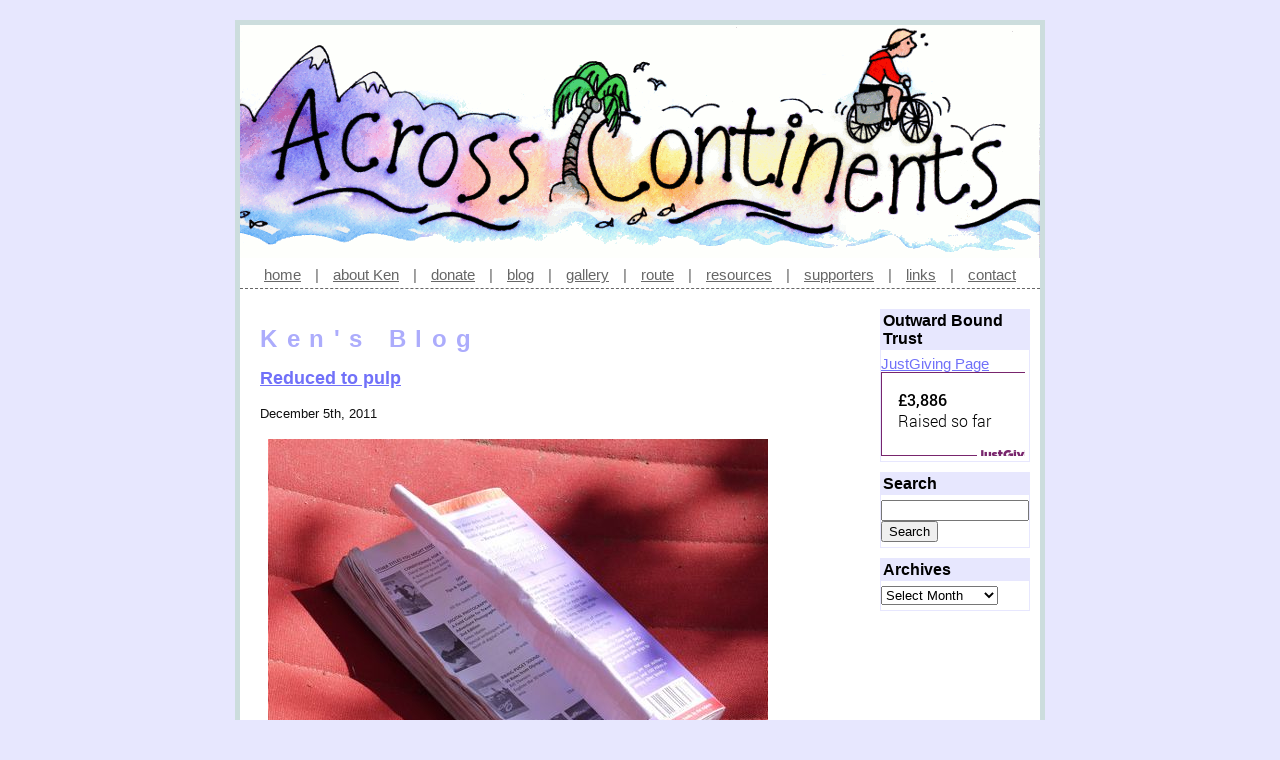

--- FILE ---
content_type: text/css
request_url: https://widgets.justgiving.com/Content/widget-FundraisingPage.css
body_size: 3124
content:
html .jg-widget {
  position: relative;
  min-width: 179px;
  border: 1px solid #78256d;
  text-align: left;
  /* Utils */
  /* Buttons */
}
html .jg-widget * {
  font-family: 'Roboto', Arial, Helvetica, sans-serif;
  font-weight: 300;
  font-size: 16px !important;
  color: black;
  /* bootstrap overrides */
  -moz-box-sizing: border-box;
  -webkit-box-sizing: border-box;
  box-sizing: border-box;
  line-height: normal!important;
}
html .jg-widget a {
  color: #000;
  text-decoration: none;
}
html .jg-widget:after {
  content: ' ';
  position: absolute;
  width: 69px;
  height: 12px;
  bottom: -7px;
  right: 1em;
  padding: 5px;
  background-repeat: no-repeat;
  background-position: center;
  background-image: url([data-uri]);
  background-color: #fff;
  -moz-box-sizing: border-box;
  -webkit-box-sizing: border-box;
  box-sizing: border-box;
}
html .jg-widget [class*="jg-widget-"] {
  margin-bottom: 0.75em;
}
html .jg-widget .jg-widget-frame {
  margin-bottom: 0!important;
}
html .jg-widget .jg-widget-fr-image {
  position: relative;
  border: none;
  overflow: hidden;
  min-height: 100px;
  max-height: 470px;
}
html .jg-widget .jg-widget-fr-image img {
  max-width: 100%;
  min-width: 100%;
}
html .jg-widget .jg-widget-fr-image .jg-widget-fr-inner {
  margin-top: 0;
  padding: 0 1em;
}
html .jg-widget .jg-widget-fr-image .jg-widget-fr-image-blocks-wrapper {
  width: 100%;
  background-color: rgba(0, 0, 0, 0.7);
  filter: progid:DXImageTransform.Microsoft.gradient(GradientType=0, startColorstr='#bb000000', endColorstr='#bb000000');
  /* IE */
  color: #fff;
  position: absolute;
  bottom: 0;
  left: 0;
  margin-bottom: 0;
  padding: 0.5em 0;
  cursor: pointer;
}
html .jg-widget .jg-widget-fr-image .jg-widget-fr-image-blocks-wrapper * {
  color: #fff;
}
html .jg-widget .jg-widget-fr-image .jg-widget-fr-image-blocks-wrapper a {
  color: #fff !important;
}
html .jg-widget .jg-widget-fr-image .jg-widget-fr-image-blocks-wrapper .jg-widget-fr-title {
  margin-bottom: 0.5em;
}
html .jg-widget .jg-widget-fr-image .jg-widget-fr-image-blocks-wrapper .jg-widget-fr-amount-raised,
html .jg-widget .jg-widget-fr-image .jg-widget-fr-image-blocks-wrapper .jg-widget-fr-amount-raised *,
html .jg-widget .jg-widget-fr-image .jg-widget-fr-image-blocks-wrapper .jg-widget-fr-amount-target,
html .jg-widget .jg-widget-fr-image .jg-widget-fr-image-blocks-wrapper .jg-widget-fr-amount-target * {
  margin-bottom: 0;
}
html .jg-widget .jg-widget-fr-image .jg-widget-fr-image-blocks-wrapper .jg-widget-fr-progress {
  border: 1px solid #fff;
}
html .jg-widget .jg-widget-fr-image .jg-widget-fr-image-blocks-wrapper .jg-widget-fr-progress .jg-widget-fr-progress-inner {
  background-color: #fff;
}
html .jg-widget .jg-widget-fr-inner {
  padding: 0 0.5em;
  margin-top: 1em;
}
html .jg-widget .jg-widget-fr-progress {
  width: 100%;
  height: 10px;
  border: 1px solid #f58220;
}
html .jg-widget .jg-widget-fr-progress .jg-widget-fr-progress-inner {
  background-color: #f58220;
  height: 100%;
}
html .jg-widget .jg-widget-fr-donate {
  margin-right: 1em;
  margin-bottom: 0;
  margin-left: 1em;
  text-align: right;
}
html .jg-widget .jg-widget-fr-donate .jg-pure-button a {
  height: 23px;
  overflow: hidden;
}
html .jg-widget.jg-widget-xs .jg-widget-fr-fundraise {
  /*display:none;*/
}
html .jg-widget.jg-widget-xs .jg-widget-fr-image .jg-widget-fr-image-blocks-wrapper .jg-widget-fr-summary {
  display: none;
}
html .jg-widget.jg-widget-sm .jg-widget-fr-fundraise {
  /*display:none;*/
}
html .jg-widget.jg-widget-md .jg-widget-fr-donate.jg-widget-fr-donate-thin {
  width: 41%;
  float: right;
  margin-left: 0;
}
html .jg-widget.jg-widget-md .jg-widget-fr-fundraise.jg-widget-fr-fundraise-thin {
  width: 41%;
  float: left;
}
html .jg-widget.jg-widget-lg .jg-widget-fr-donate.jg-widget-fr-donate-thin {
  width: 44%;
  float: right;
  margin-left: 0;
}
html .jg-widget.jg-widget-lg .jg-widget-fr-fundraise.jg-widget-fr-fundraise-thin {
  width: 44%;
  float: left;
}
html .jg-widget.jg-widget-xl .jg-widget-fr-donate.jg-widget-fr-donate-thin {
  width: 45%;
  float: right;
  margin-left: 0;
  margin-right: 3%;
}
html .jg-widget.jg-widget-xl .jg-widget-fr-fundraise.jg-widget-fr-fundraise-thin {
  width: 45%;
  float: left;
  margin-left: 3%;
}
html .jg-widget .jg-widget-fr-fundraise {
  margin-right: 1em;
  margin-bottom: 0;
  margin-left: 1em;
}
html .jg-widget .jg-widget-fr-fundraise .jg-pure-button a {
  height: 23px;
  overflow: hidden;
}
html .jg-widget .jg-widget-bold,
html .jg-widget .jg-widget-bold * {
  font-weight: 500;
}
html .jg-widget .jg-widget-block {
  display: block;
}
html .jg-widget .jg-widget-floatl {
  float: left;
}
html .jg-widget .jg-widget-floatr {
  float: right;
}
html .jg-widget .jg-widget-text-small {
  font-size: 14px;
}
html .jg-widget .jg-widget-clearfix:after {
  content: ".";
  display: block;
  height: 0;
  clear: both;
  visibility: hidden;
}
html .jg-widget .jg-pure-button {
  display: inline-block;
  *display: inline;
  zoom: 1;
  line-height: normal;
  white-space: nowrap;
  vertical-align: baseline;
  text-align: center;
  cursor: pointer;
  -webkit-user-drag: none;
  -webkit-user-select: none;
  -moz-user-select: none;
  -ms-user-select: none;
  user-select: none;
  font-size: 100%;
  *font-size: 90%;
  *overflow: visible;
  color: #444;
  color: rgba(0, 0, 0, 0.8);
  *color: #444;
  border: 1px solid #999;
  border: 0 rgba(0, 0, 0, 0);
  background-color: #E6E6E6;
  text-decoration: none;
  border-radius: 2px;
  -webkit-font-smoothing: antialiased;
  -webkit-transition: 0.1s linear -webkit-box-shadow;
  -moz-transition: 0.1s linear -moz-box-shadow;
  -ms-transition: 0.1s linear box-shadow;
  -o-transition: 0.1s linear box-shadow;
  transition: 0.1s linear box-shadow;
  font-weight: 400;
  font-family: roboto, arial;
  border-bottom: none;
  white-space: normal;
  line-height: 23px;
  margin-bottom: 15px;
  padding-top: 8px;
  padding-right: 15px;
  padding-bottom: 8px;
  padding-left: 15px;
  width: 100%;
}
html .jg-widget .jg-pure-button::-moz-focus-inner {
  padding: 0;
  border: 0;
}
html .jg-widget .jg-pure-button:focus {
  outline: 0;
}
html .jg-widget .jg-pure-button .jg-pure-button-hover,
html .jg-widget .jg-pure-button:hover,
html .jg-widget .jg-pure-button:focus {
  filter: progid:DXImageTransform.Microsoft.gradient(startColorstr='#00000000', endColorstr='#1a000000', GradientType=0);
  background-image: -webkit-gradient(linear, 0 0, 0 100%, from(transparent), color-stop(40%, rgba(0, 0, 0, 0.05)), to(rgba(0, 0, 0, 0.1)));
  background-image: -webkit-linear-gradient(transparent, rgba(0, 0, 0, 0.05) 40%, rgba(0, 0, 0, 0.1));
  background-image: -moz-linear-gradient(top, rgba(0, 0, 0, 0.05) 0, rgba(0, 0, 0, 0.1));
  background-image: -ms-linear-gradient(transparent, rgba(0, 0, 0, 0.05) 40%, rgba(0, 0, 0, 0.1));
  background-image: -o-linear-gradient(transparent, rgba(0, 0, 0, 0.05) 40%, rgba(0, 0, 0, 0.1));
  background-image: linear-gradient(transparent, rgba(0, 0, 0, 0.05) 40%, rgba(0, 0, 0, 0.1));
}
html .jg-widget .jg-pure-button .jg-pure-button-active,
html .jg-widget .jg-pure-button:active {
  box-shadow: 0 0 0 1px rgba(0, 0, 0, 0.15) inset, 0 0 6px rgba(0, 0, 0, 0.2) inset;
}
html .jg-widget .jg-button-magic {
  color: #ffffff !important;
  background: #882c84;
}
html .jg-widget .jg-button-magic:focus,
html .jg-widget .jg-button-magic:active,
html .jg-widget .jg-button-magic:hover {
  background: #700066;
}
html .jg-widget .jg-button-magic :active {
  -webkit-box-shadow: 0 0 0 1px rgba(0, 0, 0, 0.3) inset;
  -moz-box-shadow: 0 0 0 1px rgba(0, 0, 0, 0.3) inset;
  box-shadow: 0 0 0 1px rgba(0, 0, 0, 0.3) inset;
}
html .jg-widget .jg-button-primary {
  color: #ffffff !important;
  background: #f58220;
}
html .jg-widget .jg-button-primary:focus,
html .jg-widget .jg-button-primary:active,
html .jg-widget .jg-button-primary:hover {
  background: #d85700;
  -webkit-box-shadow: 0 0 0 1px rgba(0, 0, 0, 0.3) inset;
  -moz-box-shadow: 0 0 0 1px rgba(0, 0, 0, 0.3) inset;
  box-shadow: 0 0 0 1px rgba(0, 0, 0, 0.3) inset;
}
html .jg-widget .jg-button-primary:focus.jg-pure-button-disabled,
html .jg-widget .jg-button-primary:active.jg-pure-button-disabled,
html .jg-widget .jg-button-primary:hover.jg-pure-button-disabled {
  background: #f58220;
}
/*# sourceMappingURL=widget-fundraisingpage.css.map */

--- FILE ---
content_type: text/javascript; charset=utf-8
request_url: https://widgets.justgiving.com/fundraisingpage/acrosscontinents?enc=ZT1qZy13aWRnZXQtYWNyb3NzY29udGluZW50cy02NDQmdz00MDAmYj1pbm5lciZpYj1yYWlzZWQ%3D
body_size: 572
content:

(function() {
    var el = document.getElementById('jg-widget-acrosscontinents-644');
    el.innerHTML = '';
    var addContent = function(element, content, className, style) { 
        var newEl = document.createElement('div');

        if (content!==undefined && content!==null) newEl.innerHTML = content;
        if (className!==undefined && className!==null) newEl.className = className;
        if (style!==undefined && style!==null) newEl.style.cssText = style;

        element.appendChild(newEl);
        return newEl;
    };

    var addLink = function(href) {
        var head = document.getElementsByTagName('head')[0];
        var links = head.getElementsByTagName('link');
        for (var i = 0; i < links.length; i++) {if (links[i].getAttribute('href')===href) {return;}}
        var link = document.createElement('link');
        link.href = href;
        link.rel = 'stylesheet';
        link.type = 'text/css';
        head.appendChild(link);
    };

    var setJgWidgetClassName = function() { 
        var width = el.offsetWidth;
        for (var i = 0; i < el.childNodes.length; i++) {
            if (el.childNodes[i].className.indexOf('jg-widget')!==1) {
                var widgetEl = el.childNodes[i];
                widgetEl.className = 'jg-widget ' + (widgetEl.offsetWidth < 250 ? 'jg-widget-xs' : widgetEl.offsetWidth < 290 ? 'jg-widget-sm' : widgetEl.offsetWidth < 425 ? 'jg-widget-md' : widgetEl.offsetWidth < 570 ? 'jg-widget-lg' : 'jg-widget-xl');
                break;
            }
        }
    };

    var existing = window.onresize;
    window.onresize = function() {
        if (existing) {
            existing();
        }
        setJgWidgetClassName();
    };

    addLink('https://widgets.justgiving.com/Content/roboto.css');
    addLink('https://widgets.justgiving.com/Content/widget-FundraisingPage.css');

    var widget = addContent(el, null, 'jg-widget', 'max-width:400px;');
    


    addContent(widget, '<div class="jg-widget-fr-inner">    <div class="jg-widget-fr-inner-blocks-wrapper">        <div class="jg-widget-fr-inner-blocks-wrapper-inner">            <div class="jg-widget-fr-inner"><div class="jg-widget-fr-amount-raised jg-widget-floatl">    <span class="jg-widget-bold">&#163;3,886</span><span class="jg-widget-block jg-widget-text-small">Raised so far</span></div></div>        </div>    </div></div><div style="clear:both"> </div>', 'jg-widget-clearfix jg-widget-frame');

    setJgWidgetClassName();
})();
